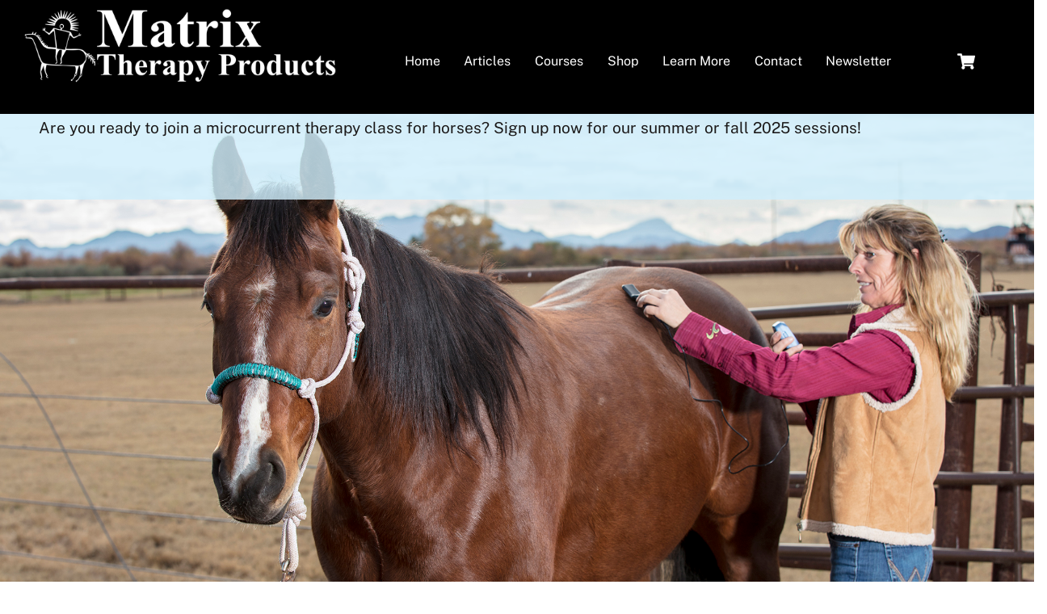

--- FILE ---
content_type: text/html; charset=UTF-8
request_url: https://therapyproducts.net/
body_size: 15369
content:
<!DOCTYPE html>
<html lang="en-US">
<head>
        <meta charset="UTF-8">
        <meta name="viewport" content="width=device-width, initial-scale=1, minimum-scale=1">
        <style id="tb_inline_styles" data-no-optimize="1">.tb_animation_on{overflow-x:hidden}.themify_builder .wow{visibility:hidden;animation-fill-mode:both}[data-tf-animation]{will-change:transform,opacity,visibility}.themify_builder .tf_lax_done{transition-duration:.8s;transition-timing-function:cubic-bezier(.165,.84,.44,1)}[data-sticky-active].tb_sticky_scroll_active{z-index:1}[data-sticky-active].tb_sticky_scroll_active .hide-on-stick{display:none}@media(min-width:1281px){.hide-desktop{width:0!important;height:0!important;padding:0!important;visibility:hidden!important;margin:0!important;display:table-column!important;background:0!important;content-visibility:hidden;overflow:hidden!important}}@media(min-width:769px) and (max-width:1280px){.hide-tablet_landscape{width:0!important;height:0!important;padding:0!important;visibility:hidden!important;margin:0!important;display:table-column!important;background:0!important;content-visibility:hidden;overflow:hidden!important}}@media(min-width:681px) and (max-width:768px){.hide-tablet{width:0!important;height:0!important;padding:0!important;visibility:hidden!important;margin:0!important;display:table-column!important;background:0!important;content-visibility:hidden;overflow:hidden!important}}@media(max-width:680px){.hide-mobile{width:0!important;height:0!important;padding:0!important;visibility:hidden!important;margin:0!important;display:table-column!important;background:0!important;content-visibility:hidden;overflow:hidden!important}}@media(max-width:768px){div.module-gallery-grid{--galn:var(--galt)}}@media(max-width:680px){
                .themify_map.tf_map_loaded{width:100%!important}
                .ui.builder_button,.ui.nav li a{padding:.525em 1.15em}
                .fullheight>.row_inner:not(.tb_col_count_1){min-height:0}
                div.module-gallery-grid{--galn:var(--galm);gap:8px}
            }</style><noscript><style>.themify_builder .wow,.wow .tf_lazy{visibility:visible!important}</style></noscript>        <style id="tf_lazy_common" data-no-optimize="1">
                        img{
                max-width:100%;
                height:auto
            }
                                    :where(.tf_in_flx,.tf_flx){display:inline-flex;flex-wrap:wrap;place-items:center}
            .tf_fa,:is(em,i) tf-lottie{display:inline-block;vertical-align:middle}:is(em,i) tf-lottie{width:1.5em;height:1.5em}.tf_fa{width:1em;height:1em;stroke-width:0;stroke:currentColor;overflow:visible;fill:currentColor;pointer-events:none;text-rendering:optimizeSpeed;buffered-rendering:static}#tf_svg symbol{overflow:visible}:where(.tf_lazy){position:relative;visibility:visible;display:block;opacity:.3}.wow .tf_lazy:not(.tf_swiper-slide){visibility:hidden;opacity:1}div.tf_audio_lazy audio{visibility:hidden;height:0;display:inline}.mejs-container{visibility:visible}.tf_iframe_lazy{transition:opacity .3s ease-in-out;min-height:10px}:where(.tf_flx),.tf_swiper-wrapper{display:flex}.tf_swiper-slide{flex-shrink:0;opacity:0;width:100%;height:100%}.tf_swiper-wrapper>br,.tf_lazy.tf_swiper-wrapper .tf_lazy:after,.tf_lazy.tf_swiper-wrapper .tf_lazy:before{display:none}.tf_lazy:after,.tf_lazy:before{content:'';display:inline-block;position:absolute;width:10px!important;height:10px!important;margin:0 3px;top:50%!important;inset-inline:auto 50%!important;border-radius:100%;background-color:currentColor;visibility:visible;animation:tf-hrz-loader infinite .75s cubic-bezier(.2,.68,.18,1.08)}.tf_lazy:after{width:6px!important;height:6px!important;inset-inline:50% auto!important;margin-top:3px;animation-delay:-.4s}@keyframes tf-hrz-loader{0%,100%{transform:scale(1);opacity:1}50%{transform:scale(.1);opacity:.6}}.tf_lazy_lightbox{position:fixed;background:rgba(11,11,11,.8);color:#ccc;top:0;left:0;display:flex;align-items:center;justify-content:center;z-index:999}.tf_lazy_lightbox .tf_lazy:after,.tf_lazy_lightbox .tf_lazy:before{background:#fff}.tf_vd_lazy,tf-lottie{display:flex;flex-wrap:wrap}tf-lottie{aspect-ratio:1.777}.tf_w.tf_vd_lazy video{width:100%;height:auto;position:static;object-fit:cover}
        </style>
        <title>Matrix Therapy Products &#8211; Maintain &#8211; Heal &#8211; Protect</title>
<script type="text/template" id="tmpl-variation-template">
	<div class="woocommerce-variation-description">{{{ data.variation.variation_description }}}</div>
	<div class="woocommerce-variation-price">{{{ data.variation.price_html }}}</div>
	<div class="woocommerce-variation-availability">{{{ data.variation.availability_html }}}</div>
</script>
<script type="text/template" id="tmpl-unavailable-variation-template">
	<p role="alert">Sorry, this product is unavailable. Please choose a different combination.</p>
</script>
<meta name='robots' content='max-image-preview:large' />
	<style>img:is([sizes="auto" i], [sizes^="auto," i]) { contain-intrinsic-size: 3000px 1500px }</style>
	<link rel="alternate" type="application/rss+xml" title="Matrix Therapy Products &raquo; Feed" href="https://therapyproducts.net/feed/" />
<link rel="alternate" type="application/rss+xml" title="Matrix Therapy Products &raquo; Comments Feed" href="https://therapyproducts.net/comments/feed/" />
<style id='global-styles-inline-css'>
:root{--wp--preset--aspect-ratio--square: 1;--wp--preset--aspect-ratio--4-3: 4/3;--wp--preset--aspect-ratio--3-4: 3/4;--wp--preset--aspect-ratio--3-2: 3/2;--wp--preset--aspect-ratio--2-3: 2/3;--wp--preset--aspect-ratio--16-9: 16/9;--wp--preset--aspect-ratio--9-16: 9/16;--wp--preset--color--black: #000000;--wp--preset--color--cyan-bluish-gray: #abb8c3;--wp--preset--color--white: #ffffff;--wp--preset--color--pale-pink: #f78da7;--wp--preset--color--vivid-red: #cf2e2e;--wp--preset--color--luminous-vivid-orange: #ff6900;--wp--preset--color--luminous-vivid-amber: #fcb900;--wp--preset--color--light-green-cyan: #7bdcb5;--wp--preset--color--vivid-green-cyan: #00d084;--wp--preset--color--pale-cyan-blue: #8ed1fc;--wp--preset--color--vivid-cyan-blue: #0693e3;--wp--preset--color--vivid-purple: #9b51e0;--wp--preset--gradient--vivid-cyan-blue-to-vivid-purple: linear-gradient(135deg,rgba(6,147,227,1) 0%,rgb(155,81,224) 100%);--wp--preset--gradient--light-green-cyan-to-vivid-green-cyan: linear-gradient(135deg,rgb(122,220,180) 0%,rgb(0,208,130) 100%);--wp--preset--gradient--luminous-vivid-amber-to-luminous-vivid-orange: linear-gradient(135deg,rgba(252,185,0,1) 0%,rgba(255,105,0,1) 100%);--wp--preset--gradient--luminous-vivid-orange-to-vivid-red: linear-gradient(135deg,rgba(255,105,0,1) 0%,rgb(207,46,46) 100%);--wp--preset--gradient--very-light-gray-to-cyan-bluish-gray: linear-gradient(135deg,rgb(238,238,238) 0%,rgb(169,184,195) 100%);--wp--preset--gradient--cool-to-warm-spectrum: linear-gradient(135deg,rgb(74,234,220) 0%,rgb(151,120,209) 20%,rgb(207,42,186) 40%,rgb(238,44,130) 60%,rgb(251,105,98) 80%,rgb(254,248,76) 100%);--wp--preset--gradient--blush-light-purple: linear-gradient(135deg,rgb(255,206,236) 0%,rgb(152,150,240) 100%);--wp--preset--gradient--blush-bordeaux: linear-gradient(135deg,rgb(254,205,165) 0%,rgb(254,45,45) 50%,rgb(107,0,62) 100%);--wp--preset--gradient--luminous-dusk: linear-gradient(135deg,rgb(255,203,112) 0%,rgb(199,81,192) 50%,rgb(65,88,208) 100%);--wp--preset--gradient--pale-ocean: linear-gradient(135deg,rgb(255,245,203) 0%,rgb(182,227,212) 50%,rgb(51,167,181) 100%);--wp--preset--gradient--electric-grass: linear-gradient(135deg,rgb(202,248,128) 0%,rgb(113,206,126) 100%);--wp--preset--gradient--midnight: linear-gradient(135deg,rgb(2,3,129) 0%,rgb(40,116,252) 100%);--wp--preset--font-size--small: 13px;--wp--preset--font-size--medium: clamp(14px, 0.875rem + ((1vw - 3.2px) * 0.469), 20px);--wp--preset--font-size--large: clamp(22.041px, 1.378rem + ((1vw - 3.2px) * 1.091), 36px);--wp--preset--font-size--x-large: clamp(25.014px, 1.563rem + ((1vw - 3.2px) * 1.327), 42px);--wp--preset--font-family--system-font: -apple-system,BlinkMacSystemFont,"Segoe UI",Roboto,Oxygen-Sans,Ubuntu,Cantarell,"Helvetica Neue",sans-serif;--wp--preset--spacing--20: 0.44rem;--wp--preset--spacing--30: 0.67rem;--wp--preset--spacing--40: 1rem;--wp--preset--spacing--50: 1.5rem;--wp--preset--spacing--60: 2.25rem;--wp--preset--spacing--70: 3.38rem;--wp--preset--spacing--80: 5.06rem;--wp--preset--shadow--natural: 6px 6px 9px rgba(0, 0, 0, 0.2);--wp--preset--shadow--deep: 12px 12px 50px rgba(0, 0, 0, 0.4);--wp--preset--shadow--sharp: 6px 6px 0px rgba(0, 0, 0, 0.2);--wp--preset--shadow--outlined: 6px 6px 0px -3px rgba(255, 255, 255, 1), 6px 6px rgba(0, 0, 0, 1);--wp--preset--shadow--crisp: 6px 6px 0px rgba(0, 0, 0, 1);}:where(body) { margin: 0; }.wp-site-blocks > .alignleft { float: left; margin-right: 2em; }.wp-site-blocks > .alignright { float: right; margin-left: 2em; }.wp-site-blocks > .aligncenter { justify-content: center; margin-left: auto; margin-right: auto; }:where(.wp-site-blocks) > * { margin-block-start: 24px; margin-block-end: 0; }:where(.wp-site-blocks) > :first-child { margin-block-start: 0; }:where(.wp-site-blocks) > :last-child { margin-block-end: 0; }:root { --wp--style--block-gap: 24px; }:root :where(.is-layout-flow) > :first-child{margin-block-start: 0;}:root :where(.is-layout-flow) > :last-child{margin-block-end: 0;}:root :where(.is-layout-flow) > *{margin-block-start: 24px;margin-block-end: 0;}:root :where(.is-layout-constrained) > :first-child{margin-block-start: 0;}:root :where(.is-layout-constrained) > :last-child{margin-block-end: 0;}:root :where(.is-layout-constrained) > *{margin-block-start: 24px;margin-block-end: 0;}:root :where(.is-layout-flex){gap: 24px;}:root :where(.is-layout-grid){gap: 24px;}.is-layout-flow > .alignleft{float: left;margin-inline-start: 0;margin-inline-end: 2em;}.is-layout-flow > .alignright{float: right;margin-inline-start: 2em;margin-inline-end: 0;}.is-layout-flow > .aligncenter{margin-left: auto !important;margin-right: auto !important;}.is-layout-constrained > .alignleft{float: left;margin-inline-start: 0;margin-inline-end: 2em;}.is-layout-constrained > .alignright{float: right;margin-inline-start: 2em;margin-inline-end: 0;}.is-layout-constrained > .aligncenter{margin-left: auto !important;margin-right: auto !important;}.is-layout-constrained > :where(:not(.alignleft):not(.alignright):not(.alignfull)){margin-left: auto !important;margin-right: auto !important;}body .is-layout-flex{display: flex;}.is-layout-flex{flex-wrap: wrap;align-items: center;}.is-layout-flex > :is(*, div){margin: 0;}body .is-layout-grid{display: grid;}.is-layout-grid > :is(*, div){margin: 0;}body{font-family: var(--wp--preset--font-family--system-font);font-size: var(--wp--preset--font-size--medium);line-height: 1.6;padding-top: 0px;padding-right: 0px;padding-bottom: 0px;padding-left: 0px;}a:where(:not(.wp-element-button)){text-decoration: underline;}:root :where(.wp-element-button, .wp-block-button__link){background-color: #32373c;border-width: 0;color: #fff;font-family: inherit;font-size: inherit;line-height: inherit;padding: calc(0.667em + 2px) calc(1.333em + 2px);text-decoration: none;}.has-black-color{color: var(--wp--preset--color--black) !important;}.has-cyan-bluish-gray-color{color: var(--wp--preset--color--cyan-bluish-gray) !important;}.has-white-color{color: var(--wp--preset--color--white) !important;}.has-pale-pink-color{color: var(--wp--preset--color--pale-pink) !important;}.has-vivid-red-color{color: var(--wp--preset--color--vivid-red) !important;}.has-luminous-vivid-orange-color{color: var(--wp--preset--color--luminous-vivid-orange) !important;}.has-luminous-vivid-amber-color{color: var(--wp--preset--color--luminous-vivid-amber) !important;}.has-light-green-cyan-color{color: var(--wp--preset--color--light-green-cyan) !important;}.has-vivid-green-cyan-color{color: var(--wp--preset--color--vivid-green-cyan) !important;}.has-pale-cyan-blue-color{color: var(--wp--preset--color--pale-cyan-blue) !important;}.has-vivid-cyan-blue-color{color: var(--wp--preset--color--vivid-cyan-blue) !important;}.has-vivid-purple-color{color: var(--wp--preset--color--vivid-purple) !important;}.has-black-background-color{background-color: var(--wp--preset--color--black) !important;}.has-cyan-bluish-gray-background-color{background-color: var(--wp--preset--color--cyan-bluish-gray) !important;}.has-white-background-color{background-color: var(--wp--preset--color--white) !important;}.has-pale-pink-background-color{background-color: var(--wp--preset--color--pale-pink) !important;}.has-vivid-red-background-color{background-color: var(--wp--preset--color--vivid-red) !important;}.has-luminous-vivid-orange-background-color{background-color: var(--wp--preset--color--luminous-vivid-orange) !important;}.has-luminous-vivid-amber-background-color{background-color: var(--wp--preset--color--luminous-vivid-amber) !important;}.has-light-green-cyan-background-color{background-color: var(--wp--preset--color--light-green-cyan) !important;}.has-vivid-green-cyan-background-color{background-color: var(--wp--preset--color--vivid-green-cyan) !important;}.has-pale-cyan-blue-background-color{background-color: var(--wp--preset--color--pale-cyan-blue) !important;}.has-vivid-cyan-blue-background-color{background-color: var(--wp--preset--color--vivid-cyan-blue) !important;}.has-vivid-purple-background-color{background-color: var(--wp--preset--color--vivid-purple) !important;}.has-black-border-color{border-color: var(--wp--preset--color--black) !important;}.has-cyan-bluish-gray-border-color{border-color: var(--wp--preset--color--cyan-bluish-gray) !important;}.has-white-border-color{border-color: var(--wp--preset--color--white) !important;}.has-pale-pink-border-color{border-color: var(--wp--preset--color--pale-pink) !important;}.has-vivid-red-border-color{border-color: var(--wp--preset--color--vivid-red) !important;}.has-luminous-vivid-orange-border-color{border-color: var(--wp--preset--color--luminous-vivid-orange) !important;}.has-luminous-vivid-amber-border-color{border-color: var(--wp--preset--color--luminous-vivid-amber) !important;}.has-light-green-cyan-border-color{border-color: var(--wp--preset--color--light-green-cyan) !important;}.has-vivid-green-cyan-border-color{border-color: var(--wp--preset--color--vivid-green-cyan) !important;}.has-pale-cyan-blue-border-color{border-color: var(--wp--preset--color--pale-cyan-blue) !important;}.has-vivid-cyan-blue-border-color{border-color: var(--wp--preset--color--vivid-cyan-blue) !important;}.has-vivid-purple-border-color{border-color: var(--wp--preset--color--vivid-purple) !important;}.has-vivid-cyan-blue-to-vivid-purple-gradient-background{background: var(--wp--preset--gradient--vivid-cyan-blue-to-vivid-purple) !important;}.has-light-green-cyan-to-vivid-green-cyan-gradient-background{background: var(--wp--preset--gradient--light-green-cyan-to-vivid-green-cyan) !important;}.has-luminous-vivid-amber-to-luminous-vivid-orange-gradient-background{background: var(--wp--preset--gradient--luminous-vivid-amber-to-luminous-vivid-orange) !important;}.has-luminous-vivid-orange-to-vivid-red-gradient-background{background: var(--wp--preset--gradient--luminous-vivid-orange-to-vivid-red) !important;}.has-very-light-gray-to-cyan-bluish-gray-gradient-background{background: var(--wp--preset--gradient--very-light-gray-to-cyan-bluish-gray) !important;}.has-cool-to-warm-spectrum-gradient-background{background: var(--wp--preset--gradient--cool-to-warm-spectrum) !important;}.has-blush-light-purple-gradient-background{background: var(--wp--preset--gradient--blush-light-purple) !important;}.has-blush-bordeaux-gradient-background{background: var(--wp--preset--gradient--blush-bordeaux) !important;}.has-luminous-dusk-gradient-background{background: var(--wp--preset--gradient--luminous-dusk) !important;}.has-pale-ocean-gradient-background{background: var(--wp--preset--gradient--pale-ocean) !important;}.has-electric-grass-gradient-background{background: var(--wp--preset--gradient--electric-grass) !important;}.has-midnight-gradient-background{background: var(--wp--preset--gradient--midnight) !important;}.has-small-font-size{font-size: var(--wp--preset--font-size--small) !important;}.has-medium-font-size{font-size: var(--wp--preset--font-size--medium) !important;}.has-large-font-size{font-size: var(--wp--preset--font-size--large) !important;}.has-x-large-font-size{font-size: var(--wp--preset--font-size--x-large) !important;}.has-system-font-font-family{font-family: var(--wp--preset--font-family--system-font) !important;}
:root :where(.wp-block-pullquote){font-size: clamp(0.984em, 0.984rem + ((1vw - 0.2em) * 0.645), 1.5em);line-height: 1.6;}
</style>
<style id='woocommerce-inline-inline-css'>
.woocommerce form .form-row .required { visibility: visible; }
</style>
<script src="https://therapyproducts.net/wp-includes/js/jquery/jquery.min.js?ver=3.7.1" id="jquery-core-js"></script>
<script src="https://therapyproducts.net/wp-includes/js/jquery/jquery-migrate.min.js?ver=3.4.1" id="jquery-migrate-js"></script>
<script src="https://therapyproducts.net/wp-content/plugins/woocommerce/assets/js/jquery-blockui/jquery.blockUI.min.js?ver=2.7.0-wc.10.4.3" id="wc-jquery-blockui-js" defer data-wp-strategy="defer"></script>
<link rel="https://api.w.org/" href="https://therapyproducts.net/wp-json/" /><link rel="alternate" title="JSON" type="application/json" href="https://therapyproducts.net/wp-json/wp/v2/pages/27731" /><link rel="EditURI" type="application/rsd+xml" title="RSD" href="https://therapyproducts.net/xmlrpc.php?rsd" />
<meta name="generator" content="WordPress 6.8.3" />
<meta name="generator" content="WooCommerce 10.4.3" />
<link rel="canonical" href="https://therapyproducts.net/" />
<link rel='shortlink' href='https://therapyproducts.net/' />
<link rel="alternate" title="oEmbed (JSON)" type="application/json+oembed" href="https://therapyproducts.net/wp-json/oembed/1.0/embed?url=https%3A%2F%2Ftherapyproducts.net%2F" />
<link rel="alternate" title="oEmbed (XML)" type="text/xml+oembed" href="https://therapyproducts.net/wp-json/oembed/1.0/embed?url=https%3A%2F%2Ftherapyproducts.net%2F&#038;format=xml" />

	<style>
	@keyframes themifyAnimatedBG{
		0%{background-color:#33baab}100%{background-color:#e33b9e}50%{background-color:#4961d7}33.3%{background-color:#2ea85c}25%{background-color:#2bb8ed}20%{background-color:#dd5135}
	}
	.module_row.animated-bg{
		animation:themifyAnimatedBG 30000ms infinite alternate
	}
	</style>
		<noscript><style>.woocommerce-product-gallery{ opacity: 1 !important; }</style></noscript>
	<!-- Global site tag (gtag.js) - Google Analytics -->
<script async src="https://www.googletagmanager.com/gtag/js?id=UA-91311955-17"></script>
<script>
  window.dataLayer = window.dataLayer || [];
  function gtag(){dataLayer.push(arguments);}
  gtag('js', new Date());

  gtag('config', 'UA-91311955-17');
</script>
<link rel="prefetch" href="https://therapyproducts.net/wp-content/themes/themify-ultra/js/themify-script.js?ver=8.0.8" as="script" fetchpriority="low"><link rel="prefetch" href="https://therapyproducts.net/wp-content/themes/themify-ultra/themify/js/modules/themify-sidemenu.js?ver=8.2.0" as="script" fetchpriority="low"><link rel="prefetch" href="https://therapyproducts.net/wp-content/themes/themify-ultra/js/modules/wc.js?ver=8.0.8" as="script" fetchpriority="low"><link rel="preload" href="https://therapyproducts.net/articles/wp-content/uploads/2019/11/matrix-therapy-products-logo.png" as="image"><link rel="preload" href="https://therapyproducts.net/wp-content/themes/themify-ultra/themify/themify-builder/js/themify-builder-script.js?ver=8.2.0" as="script" fetchpriority="low"><style id="tf_gf_fonts_style">@font-face{font-family:'Public Sans';font-style:italic;font-display:swap;src:url(https://fonts.gstatic.com/s/publicsans/v21/ijwTs572Xtc6ZYQws9YVwnNDTJPax9k0.woff2) format('woff2');unicode-range:U+0102-0103,U+0110-0111,U+0128-0129,U+0168-0169,U+01A0-01A1,U+01AF-01B0,U+0300-0301,U+0303-0304,U+0308-0309,U+0323,U+0329,U+1EA0-1EF9,U+20AB;}@font-face{font-family:'Public Sans';font-style:italic;font-display:swap;src:url(https://fonts.gstatic.com/s/publicsans/v21/ijwTs572Xtc6ZYQws9YVwnNDTJLax9k0.woff2) format('woff2');unicode-range:U+0100-02BA,U+02BD-02C5,U+02C7-02CC,U+02CE-02D7,U+02DD-02FF,U+0304,U+0308,U+0329,U+1D00-1DBF,U+1E00-1E9F,U+1EF2-1EFF,U+2020,U+20A0-20AB,U+20AD-20C0,U+2113,U+2C60-2C7F,U+A720-A7FF;}@font-face{font-family:'Public Sans';font-style:italic;font-display:swap;src:url(https://fonts.gstatic.com/s/publicsans/v21/ijwTs572Xtc6ZYQws9YVwnNDTJzaxw.woff2) format('woff2');unicode-range:U+0000-00FF,U+0131,U+0152-0153,U+02BB-02BC,U+02C6,U+02DA,U+02DC,U+0304,U+0308,U+0329,U+2000-206F,U+20AC,U+2122,U+2191,U+2193,U+2212,U+2215,U+FEFF,U+FFFD;}@font-face{font-family:'Public Sans';font-style:italic;font-weight:600;font-display:swap;src:url(https://fonts.gstatic.com/s/publicsans/v21/ijwTs572Xtc6ZYQws9YVwnNDTJPax9k0.woff2) format('woff2');unicode-range:U+0102-0103,U+0110-0111,U+0128-0129,U+0168-0169,U+01A0-01A1,U+01AF-01B0,U+0300-0301,U+0303-0304,U+0308-0309,U+0323,U+0329,U+1EA0-1EF9,U+20AB;}@font-face{font-family:'Public Sans';font-style:italic;font-weight:600;font-display:swap;src:url(https://fonts.gstatic.com/s/publicsans/v21/ijwTs572Xtc6ZYQws9YVwnNDTJLax9k0.woff2) format('woff2');unicode-range:U+0100-02BA,U+02BD-02C5,U+02C7-02CC,U+02CE-02D7,U+02DD-02FF,U+0304,U+0308,U+0329,U+1D00-1DBF,U+1E00-1E9F,U+1EF2-1EFF,U+2020,U+20A0-20AB,U+20AD-20C0,U+2113,U+2C60-2C7F,U+A720-A7FF;}@font-face{font-family:'Public Sans';font-style:italic;font-weight:600;font-display:swap;src:url(https://fonts.gstatic.com/s/publicsans/v21/ijwTs572Xtc6ZYQws9YVwnNDTJzaxw.woff2) format('woff2');unicode-range:U+0000-00FF,U+0131,U+0152-0153,U+02BB-02BC,U+02C6,U+02DA,U+02DC,U+0304,U+0308,U+0329,U+2000-206F,U+20AC,U+2122,U+2191,U+2193,U+2212,U+2215,U+FEFF,U+FFFD;}@font-face{font-family:'Public Sans';font-style:italic;font-weight:700;font-display:swap;src:url(https://fonts.gstatic.com/s/publicsans/v21/ijwTs572Xtc6ZYQws9YVwnNDTJPax9k0.woff2) format('woff2');unicode-range:U+0102-0103,U+0110-0111,U+0128-0129,U+0168-0169,U+01A0-01A1,U+01AF-01B0,U+0300-0301,U+0303-0304,U+0308-0309,U+0323,U+0329,U+1EA0-1EF9,U+20AB;}@font-face{font-family:'Public Sans';font-style:italic;font-weight:700;font-display:swap;src:url(https://fonts.gstatic.com/s/publicsans/v21/ijwTs572Xtc6ZYQws9YVwnNDTJLax9k0.woff2) format('woff2');unicode-range:U+0100-02BA,U+02BD-02C5,U+02C7-02CC,U+02CE-02D7,U+02DD-02FF,U+0304,U+0308,U+0329,U+1D00-1DBF,U+1E00-1E9F,U+1EF2-1EFF,U+2020,U+20A0-20AB,U+20AD-20C0,U+2113,U+2C60-2C7F,U+A720-A7FF;}@font-face{font-family:'Public Sans';font-style:italic;font-weight:700;font-display:swap;src:url(https://fonts.gstatic.com/s/publicsans/v21/ijwTs572Xtc6ZYQws9YVwnNDTJzaxw.woff2) format('woff2');unicode-range:U+0000-00FF,U+0131,U+0152-0153,U+02BB-02BC,U+02C6,U+02DA,U+02DC,U+0304,U+0308,U+0329,U+2000-206F,U+20AC,U+2122,U+2191,U+2193,U+2212,U+2215,U+FEFF,U+FFFD;}@font-face{font-family:'Public Sans';font-display:swap;src:url(https://fonts.gstatic.com/s/publicsans/v21/ijwRs572Xtc6ZYQws9YVwnNJfJ7Cww.woff2) format('woff2');unicode-range:U+0102-0103,U+0110-0111,U+0128-0129,U+0168-0169,U+01A0-01A1,U+01AF-01B0,U+0300-0301,U+0303-0304,U+0308-0309,U+0323,U+0329,U+1EA0-1EF9,U+20AB;}@font-face{font-family:'Public Sans';font-display:swap;src:url(https://fonts.gstatic.com/s/publicsans/v21/ijwRs572Xtc6ZYQws9YVwnNIfJ7Cww.woff2) format('woff2');unicode-range:U+0100-02BA,U+02BD-02C5,U+02C7-02CC,U+02CE-02D7,U+02DD-02FF,U+0304,U+0308,U+0329,U+1D00-1DBF,U+1E00-1E9F,U+1EF2-1EFF,U+2020,U+20A0-20AB,U+20AD-20C0,U+2113,U+2C60-2C7F,U+A720-A7FF;}@font-face{font-family:'Public Sans';font-display:swap;src:url(https://fonts.gstatic.com/s/publicsans/v21/ijwRs572Xtc6ZYQws9YVwnNGfJ4.woff2) format('woff2');unicode-range:U+0000-00FF,U+0131,U+0152-0153,U+02BB-02BC,U+02C6,U+02DA,U+02DC,U+0304,U+0308,U+0329,U+2000-206F,U+20AC,U+2122,U+2191,U+2193,U+2212,U+2215,U+FEFF,U+FFFD;}@font-face{font-family:'Public Sans';font-weight:600;font-display:swap;src:url(https://fonts.gstatic.com/s/publicsans/v21/ijwRs572Xtc6ZYQws9YVwnNJfJ7Cww.woff2) format('woff2');unicode-range:U+0102-0103,U+0110-0111,U+0128-0129,U+0168-0169,U+01A0-01A1,U+01AF-01B0,U+0300-0301,U+0303-0304,U+0308-0309,U+0323,U+0329,U+1EA0-1EF9,U+20AB;}@font-face{font-family:'Public Sans';font-weight:600;font-display:swap;src:url(https://fonts.gstatic.com/s/publicsans/v21/ijwRs572Xtc6ZYQws9YVwnNIfJ7Cww.woff2) format('woff2');unicode-range:U+0100-02BA,U+02BD-02C5,U+02C7-02CC,U+02CE-02D7,U+02DD-02FF,U+0304,U+0308,U+0329,U+1D00-1DBF,U+1E00-1E9F,U+1EF2-1EFF,U+2020,U+20A0-20AB,U+20AD-20C0,U+2113,U+2C60-2C7F,U+A720-A7FF;}@font-face{font-family:'Public Sans';font-weight:600;font-display:swap;src:url(https://fonts.gstatic.com/s/publicsans/v21/ijwRs572Xtc6ZYQws9YVwnNGfJ4.woff2) format('woff2');unicode-range:U+0000-00FF,U+0131,U+0152-0153,U+02BB-02BC,U+02C6,U+02DA,U+02DC,U+0304,U+0308,U+0329,U+2000-206F,U+20AC,U+2122,U+2191,U+2193,U+2212,U+2215,U+FEFF,U+FFFD;}@font-face{font-family:'Public Sans';font-weight:700;font-display:swap;src:url(https://fonts.gstatic.com/s/publicsans/v21/ijwRs572Xtc6ZYQws9YVwnNJfJ7Cww.woff2) format('woff2');unicode-range:U+0102-0103,U+0110-0111,U+0128-0129,U+0168-0169,U+01A0-01A1,U+01AF-01B0,U+0300-0301,U+0303-0304,U+0308-0309,U+0323,U+0329,U+1EA0-1EF9,U+20AB;}@font-face{font-family:'Public Sans';font-weight:700;font-display:swap;src:url(https://fonts.gstatic.com/s/publicsans/v21/ijwRs572Xtc6ZYQws9YVwnNIfJ7Cww.woff2) format('woff2');unicode-range:U+0100-02BA,U+02BD-02C5,U+02C7-02CC,U+02CE-02D7,U+02DD-02FF,U+0304,U+0308,U+0329,U+1D00-1DBF,U+1E00-1E9F,U+1EF2-1EFF,U+2020,U+20A0-20AB,U+20AD-20C0,U+2113,U+2C60-2C7F,U+A720-A7FF;}@font-face{font-family:'Public Sans';font-weight:700;font-display:swap;src:url(https://fonts.gstatic.com/s/publicsans/v21/ijwRs572Xtc6ZYQws9YVwnNGfJ4.woff2) format('woff2');unicode-range:U+0000-00FF,U+0131,U+0152-0153,U+02BB-02BC,U+02C6,U+02DA,U+02DC,U+0304,U+0308,U+0329,U+2000-206F,U+20AC,U+2122,U+2191,U+2193,U+2212,U+2215,U+FEFF,U+FFFD;}</style><link rel="preload" fetchpriority="high" href="https://therapyproducts.net/wp-content/uploads/themify-concate/2596530567/themify-2389874500.css" as="style"><link fetchpriority="high" id="themify_concate-css" rel="stylesheet" href="https://therapyproducts.net/wp-content/uploads/themify-concate/2596530567/themify-2389874500.css"><link rel="preconnect" href="https://www.google-analytics.com"></head>
<body class="home wp-singular page-template-default page page-id-27731 wp-theme-themify-ultra theme-themify-ultra skin-default sidebar-none full_width woocommerce-js tb_animation_on ready-view header-top-bar no-fixed-header footer-block theme-color-black search-off slide-cart sidemenu-active">
<a class="screen-reader-text skip-to-content" href="#content">Skip to content</a><svg id="tf_svg" style="display:none"><defs><symbol id="tf-fas-shopping-cart" viewBox="0 0 36 32"><path d="M33 18.81q-.25 1.2-1.44 1.2H13.25l.37 2h16.82q.68 0 1.12.55t.31 1.25l-.37 1.57q2 .93 2 3.12 0 1.44-1.03 2.47T30 32t-2.47-1.03-1.03-2.47q0-1.5 1.06-2.5H14.44q1.06 1 1.06 2.5 0 1.44-1.03 2.47T12 32t-2.47-1.03T8.5 28.5q0-2 1.75-3.06L5.88 4H1.5Q.88 4 .44 3.56T0 2.5v-1Q0 .87.44.44T1.5 0h6.44q.5 0 .9.34t.54.85L9.94 4H34.5q.75 0 1.19.56t.25 1.25z"/></symbol><symbol id="tf-fab-facebook" viewBox="0 0 17 32"><path d="M13.5 5.31q-1.13 0-1.78.38t-.85.94-.18 1.43V12H16l-.75 5.69h-4.56V32H4.8V17.7H0V12h4.8V7.5q0-3.56 2-5.53T12.13 0q2.68 0 4.37.25v5.06h-3z"/></symbol><symbol id="tf-fab-instagram" viewBox="0 0 32 32"><path d="M14 8.81q3 0 5.1 2.1t2.09 5.1-2.1 5.08T14 23.2t-5.1-2.1T6.82 16t2.1-5.1T14 8.82zm0 11.88q1.94 0 3.31-1.38T18.7 16t-1.38-3.31T14 11.3t-3.31 1.38T9.3 16t1.38 3.31T14 20.7zM23.13 8.5q0 .69-.47 1.19t-1.16.5-1.19-.5-.5-1.19.5-1.16 1.19-.46 1.16.46.46 1.16zm4.8 1.75Q28 11.94 28 16t-.06 5.75q-.19 3.81-2.28 5.9t-5.9 2.23Q18.05 30 14 30t-5.75-.13q-3.81-.18-5.87-2.25-.82-.75-1.32-1.75t-.72-1.93-.21-2.2Q0 20.07 0 16t.13-5.81Q.3 6.44 2.38 4.37q2.06-2.12 5.87-2.31Q9.94 2 14 2t5.75.06q3.81.19 5.9 2.28t2.29 5.9zm-3 14q.2-.5.32-1.28t.19-1.88.06-1.78V12.7l-.06-1.78-.19-1.88-.31-1.28q-.75-1.94-2.69-2.69-.5-.18-1.28-.31t-1.88-.19-1.75-.06H10.7l-1.78.06-1.88.19-1.28.31q-1.94.75-2.69 2.7-.18.5-.31 1.27t-.19 1.88-.06 1.75v6l.03 1.53.1 1.6.18 1.34.25 1.12q.82 1.94 2.69 2.69.5.19 1.28.31t1.88.19 1.75.06h6.65l1.78-.06 1.88-.19 1.28-.31q1.94-.81 2.69-2.69z"/></symbol><symbol id="tf-fab-youtube" viewBox="0 0 36 32"><path d="M34.38 7.75q.18.75.34 1.88t.22 2.21.1 2.03.02 1.57V16q0 5.63-.68 8.31-.32 1.07-1.13 1.88t-1.94 1.12q-1.19.32-4.5.47t-6.06.22H18q-10.7 0-13.31-.69-2.44-.68-3.07-3-.31-1.18-.47-3.28T.94 17.5V16q0-5.56.68-8.25.32-1.12 1.13-1.94T4.69 4.7q1.18-.31 4.5-.47T15.25 4H18q10.69 0 13.31.69 1.13.31 1.94 1.12t1.13 1.94zM14.5 21.13 23.44 16l-8.94-5.06v10.19z"/></symbol><style id="tf_fonts_style">.tf_fa.tf-fas-shopping-cart{width:1.123em}.tf_fa.tf-fab-youtube{width:1.125em}</style></defs></svg><script> </script><div id="pagewrap" class="tf_box hfeed site">
					<div id="headerwrap"  class=' tf_box'>

			
										                                                    <div class="header-icons tf_hide">
                                <a id="menu-icon" class="tf_inline_b tf_text_dec" href="#mobile-menu" aria-label="Menu"><span class="menu-icon-inner tf_inline_b tf_vmiddle tf_overflow"></span><span class="screen-reader-text">Menu</span></a>
					<div class="cart-icon">
		<div class="cart-wrap">
			<a class="cart-icon-link" href="#slide-cart">
				<em class="icon-shopping-cart">
					<svg  aria-label="Shop Cart" class="tf_fa tf-fas-shopping-cart" role="img"><use href="#tf-fas-shopping-cart"></use></svg>				</em>
				<span></span>
                <em class="screen-reader-text">Cart</em>
			</a>
		<!-- /.cart-wrap -->
		</div>
	</div>
                            </div>
                        
			<header id="header" class="tf_box pagewidth tf_clearfix" itemscope="itemscope" itemtype="https://schema.org/WPHeader">

	            
	            <div class="header-bar tf_box">
				    <div id="site-logo"><a href="https://therapyproducts.net" title="Matrix Therapy Products"><img  src="https://therapyproducts.net/articles/wp-content/uploads/2019/11/matrix-therapy-products-logo.png" alt="Matrix Therapy Products" class="site-logo-image" width="400" data-tf-not-load="1" fetchpriority="high"></a></div><div id="site-description" class="site-description"><span>Maintain - Heal - Protect</span></div>				</div>
				<!-- /.header-bar -->

									<div id="mobile-menu" class="sidemenu sidemenu-off tf_scrollbar">
												
						<div class="navbar-wrapper tf_clearfix">
                            								<div class="cart-icon">
		<div class="cart-wrap">
			<a class="cart-icon-link" href="#slide-cart">
				<em class="icon-shopping-cart">
					<svg  aria-label="Shop Cart" class="tf_fa tf-fas-shopping-cart" role="img"><use href="#tf-fas-shopping-cart"></use></svg>				</em>
				<span></span>
                <em class="screen-reader-text">Cart</em>
			</a>
		<!-- /.cart-wrap -->
		</div>
	</div>
															<div class="social-widget tf_inline_b tf_vmiddle">
																	    								</div>
								<!-- /.social-widget -->
							
							
							
							<nav id="main-nav-wrap" itemscope="itemscope" itemtype="https://schema.org/SiteNavigationElement">
								<ul id="main-nav" class="main-nav tf_clearfix tf_box"><li  id="menu-item-25181" class="menu-item-custom-25181 menu-item menu-item-type-custom menu-item-object-custom menu-item-home menu-item-25181"><a  href="http://therapyproducts.net/">Home</a> </li>
<li  id="menu-item-25614" class="menu-item-custom-25614 menu-item menu-item-type-custom menu-item-object-custom menu-item-has-children has-sub-menu menu-item-25614" aria-haspopup="true"><a  href="https://therapyproducts.net/matrix-articles/">Articles<span class="child-arrow"></span></a> <ul class="sub-menu"><li  id="menu-item-25190" class="menu-item-page-63 menu-item menu-item-type-post_type menu-item-object-page menu-item-25190 menu-page-63-parent-25614"><a  href="https://therapyproducts.net/ashleys-corner/">Ashley’s Corner</a> </li>
<li  id="menu-item-26124" class="menu-item-page-26120 menu-item menu-item-type-post_type menu-item-object-page menu-item-26124 menu-page-26120-parent-25614"><a  href="https://therapyproducts.net/iontophoresis/">Iontophoresis Therapy</a> </li>
<li  id="menu-item-25611" class="menu-item-page-25584 menu-item menu-item-type-post_type menu-item-object-page menu-item-25611 menu-page-25584-parent-25614"><a  href="https://therapyproducts.net/matrix-articles/light-therapy/">Light Therapy</a> </li>
<li  id="menu-item-25612" class="menu-item-page-25534 menu-item menu-item-type-post_type menu-item-object-page menu-item-25612 menu-page-25534-parent-25614"><a  href="https://therapyproducts.net/microcurrent-therapy/">Microcurrent Therapy</a> </li>
<li  id="menu-item-36046" class="menu-item-page-26138 menu-item menu-item-type-post_type menu-item-object-page menu-item-36046 menu-page-26138-parent-25614"><a  href="https://therapyproducts.net/pemf-therapy/">PEMF/PSWT</a> </li>
<li  id="menu-item-25610" class="menu-item-page-25599 menu-item menu-item-type-post_type menu-item-object-page menu-item-25610 menu-page-25599-parent-25614"><a  href="https://therapyproducts.net/infrasound-therapy/">SoundWave Therapy</a> </li>
<li  id="menu-item-27847" class="menu-item-page-27828 menu-item menu-item-type-post_type menu-item-object-page menu-item-27847 menu-page-27828-parent-25614"><a  href="https://therapyproducts.net/topics-other/">Topics – Other</a> </li>
<li  id="menu-item-26117" class="menu-item-page-26104 menu-item menu-item-type-post_type menu-item-object-page menu-item-26117 menu-page-26104-parent-25614"><a  href="https://therapyproducts.net/vibravm-for-copd/">VibraVM® for COPD</a> </li>
<li  id="menu-item-27068" class="menu-item-page-27065 menu-item menu-item-type-post_type menu-item-object-page menu-item-27068 menu-page-27065-parent-25614"><a  href="https://therapyproducts.net/videos/">Videos</a> </li>
</ul></li>
<li  id="menu-item-31852" class="menu-item-page-27071 menu-item menu-item-type-post_type menu-item-object-page menu-item-31852"><a  href="https://therapyproducts.net/class-information/">Courses</a> </li>
<li  id="menu-item-27773" class="menu-item-page-26285 menu-item menu-item-type-post_type menu-item-object-page menu-item-has-children has-sub-menu menu-item-27773" aria-haspopup="true"><a  href="https://therapyproducts.net/shop/">Shop<span class="child-arrow"></span></a> <ul class="sub-menu"><li  id="menu-item-31747" class="menu-item-product_cat-278 menu-item menu-item-type-taxonomy menu-item-object-product_cat menu-item-has-children has-sub-menu mega-link menu-item-31747 menu-product_cat-278-parent-27773" data-termid="278" data-tax="product_cat" aria-haspopup="true"><a  href="https://therapyproducts.net/product-category/microcurrent-therapy/">MicroCurrent Therapy<span class="child-arrow"></span></a> <ul class="sub-menu"><li  id="menu-item-49296" class="menu-item-custom-49296 menu-item menu-item-type-custom menu-item-object-custom menu-item-49296 menu-custom-49296-parent-31747"><a  href="https://therapyproducts.net/product-category/microcurrent-therapy/microcurrent-for-horses/">MicroCurrent for Horses</a> </li>
<li  id="menu-item-49297" class="menu-item-custom-49297 menu-item menu-item-type-custom menu-item-object-custom menu-item-49297 menu-custom-49297-parent-31747"><a  href="https://therapyproducts.net/product-category/microcurrent-therapy/microcurrent-patches/">MicroCurrent Patches</a> </li>
<li  id="menu-item-49298" class="menu-item-custom-49298 menu-item menu-item-type-custom menu-item-object-custom menu-item-49298 menu-custom-49298-parent-31747"><a  href="https://therapyproducts.net/product-category/microcurrent-therapy/deluxe-kits/">Deluxe Kits</a> </li>
<li  id="menu-item-49299" class="menu-item-custom-49299 menu-item menu-item-type-custom menu-item-object-custom menu-item-49299 menu-custom-49299-parent-31747"><a  href="https://therapyproducts.net/product-category/microcurrent-therapy/microcurrent-for-dogs/">MicroCurrent for Dogs</a> </li>
<li  id="menu-item-49300" class="menu-item-custom-49300 menu-item menu-item-type-custom menu-item-object-custom menu-item-49300 menu-custom-49300-parent-31747"><a  href="https://therapyproducts.net/product-category/microcurrent-therapy/electrodes/">MicroCurrent Accy Electrodes</a> </li>
<li  id="menu-item-49301" class="menu-item-custom-49301 menu-item menu-item-type-custom menu-item-object-custom menu-item-49301 menu-custom-49301-parent-31747"><a  href="https://therapyproducts.net/product-category/microcurrent-therapy/wires-adapters/">Wires &#038; Adapters</a> </li>
</ul></li>
<li  id="menu-item-31742" class="menu-item-product_cat-231 menu-item menu-item-type-taxonomy menu-item-object-product_cat mega-link menu-item-31742 menu-product_cat-231-parent-27773" data-termid="231" data-tax="product_cat"><a  href="https://therapyproducts.net/product-category/compression-leg-wraps/">Compression Leg Wraps</a> </li>
<li  id="menu-item-31743" class="menu-item-product_cat-260 menu-item menu-item-type-taxonomy menu-item-object-product_cat mega-link menu-item-31743 menu-product_cat-260-parent-27773" data-termid="260" data-tax="product_cat"><a  href="https://therapyproducts.net/product-category/courses-training/">Courses &amp; Training</a> </li>
<li  id="menu-item-31744" class="menu-item-product_cat-225 menu-item menu-item-type-taxonomy menu-item-object-product_cat mega-link menu-item-31744 menu-product_cat-225-parent-27773" data-termid="225" data-tax="product_cat"><a  href="https://therapyproducts.net/product-category/hand-tools/">Hand Tools</a> </li>
<li  id="menu-item-31745" class="menu-item-product_cat-229 menu-item menu-item-type-taxonomy menu-item-object-product_cat mega-link menu-item-31745 menu-product_cat-229-parent-27773" data-termid="229" data-tax="product_cat"><a  href="https://therapyproducts.net/product-category/iontophoresis/">Iontophoresis</a> </li>
<li  id="menu-item-31746" class="menu-item-product_cat-218 menu-item menu-item-type-taxonomy menu-item-object-product_cat mega-link menu-item-31746 menu-product_cat-218-parent-27773" data-termid="218" data-tax="product_cat"><a  href="https://therapyproducts.net/product-category/light-therapy/">Light Therapy</a> </li>
<li  id="menu-item-31750" class="menu-item-product_cat-222 menu-item menu-item-type-taxonomy menu-item-object-product_cat mega-link menu-item-31750 menu-product_cat-222-parent-27773" data-termid="222" data-tax="product_cat"><a  href="https://therapyproducts.net/product-category/pemf/">PEMF(PSWT)</a> </li>
<li  id="menu-item-31751" class="menu-item-product_cat-230 menu-item menu-item-type-taxonomy menu-item-object-product_cat mega-link menu-item-31751 menu-product_cat-230-parent-27773" data-termid="230" data-tax="product_cat"><a  href="https://therapyproducts.net/product-category/books-media/">Books &amp; Media</a> </li>
<li  id="menu-item-31752" class="menu-item-product_cat-232 menu-item menu-item-type-taxonomy menu-item-object-product_cat mega-link menu-item-31752 menu-product_cat-232-parent-27773" data-termid="232" data-tax="product_cat"><a  href="https://therapyproducts.net/product-category/respiratory/">Respiratory</a> </li>
<li  id="menu-item-31753" class="menu-item-product_cat-226 menu-item menu-item-type-taxonomy menu-item-object-product_cat mega-link menu-item-31753 menu-product_cat-226-parent-27773" data-termid="226" data-tax="product_cat"><a  href="https://therapyproducts.net/product-category/sound-therapy/">Sound Therapy</a> </li>
<li  id="menu-item-31754" class="menu-item-product_cat-228 menu-item menu-item-type-taxonomy menu-item-object-product_cat mega-link menu-item-31754 menu-product_cat-228-parent-27773" data-termid="228" data-tax="product_cat"><a  href="https://therapyproducts.net/product-category/supplies/">Supplies</a> </li>
<li  id="menu-item-31749" class="menu-item-product_cat-233 menu-item menu-item-type-taxonomy menu-item-object-product_cat mega-link menu-item-31749 menu-product_cat-233-parent-27773" data-termid="233" data-tax="product_cat"><a  href="https://therapyproducts.net/product-category/microcurrent-therapy/microcurrent-wires-adapters/">MicroCurrent Wires &amp; Adapters</a> </li>
<li  id="menu-item-27774" class="menu-item-custom-27774 menu-item menu-item-type-custom menu-item-object-custom menu-item-27774 menu-custom-27774-parent-27773"><a  href="https://therapyproducts.net/my-account/edit-account/">My Account</a> </li>
</ul></li>
<li  id="menu-item-25187" class="menu-item-custom-25187 menu-item menu-item-type-custom menu-item-object-custom menu-item-has-children has-sub-menu menu-item-25187" aria-haspopup="true"><a >Learn More<span class="child-arrow"></span></a> <ul class="sub-menu"><li  id="menu-item-25178" class="menu-item-page-2 menu-item menu-item-type-post_type menu-item-object-page menu-item-25178 menu-page-2-parent-25187"><a  href="https://therapyproducts.net/about/">About Matrix</a> </li>
<li  id="menu-item-25189" class="menu-item-page-237 menu-item menu-item-type-post_type menu-item-object-page menu-item-25189 menu-page-237-parent-25187"><a  href="https://therapyproducts.net/matrix-certified-best-vet-instructors/">Best-Vet Certifieds</a> </li>
<li  id="menu-item-31910" class="menu-item-product-27712 menu-item menu-item-type-post_type menu-item-object-product menu-item-31910 menu-product-27712-parent-25187"><a  href="https://therapyproducts.net/shop/books-media/catalog/">Catalog</a> </li>
<li  id="menu-item-27074" class="menu-item-page-27071 menu-item menu-item-type-post_type menu-item-object-page menu-item-has-children has-sub-menu menu-item-27074 menu-page-27071-parent-25187" aria-haspopup="true"><a  href="https://therapyproducts.net/class-information/">Matrix Therapy Courses for Horses<span class="child-arrow"></span></a> <ul class="sub-menu"><li  id="menu-item-28314" class="menu-item-page-27548 menu-item menu-item-type-post_type menu-item-object-page menu-item-28314 menu-page-27548-parent-27074"><a  href="https://therapyproducts.net/class-information/lodging-area-attractions/">Lodging &#038; Area Attractions</a> </li>
</ul></li>
<li  id="menu-item-27078" class="menu-item-page-27075 menu-item menu-item-type-post_type menu-item-object-page menu-item-27078 menu-page-27075-parent-25187"><a  href="https://therapyproducts.net/?page_id=27075">Financing Options</a> </li>
</ul></li>
<li  id="menu-item-25174" class="menu-item-page-241 menu-item menu-item-type-post_type menu-item-object-page menu-item-has-children has-sub-menu menu-item-25174" aria-haspopup="true"><a  href="https://therapyproducts.net/contact/">Contact<span class="child-arrow"></span></a> <ul class="sub-menu"><li  id="menu-item-25180" class="menu-item-page-241 menu-item menu-item-type-post_type menu-item-object-page menu-item-25180 menu-page-241-parent-25174"><a  href="https://therapyproducts.net/contact/">Contact Matrix</a> </li>
<li  id="menu-item-25173" class="menu-item-page-25105 menu-item menu-item-type-post_type menu-item-object-page menu-item-25173 menu-page-25105-parent-25174"><a  href="https://therapyproducts.net/submission-form/">Submission Form</a> </li>
<li  id="menu-item-25619" class="menu-item-page-25615 menu-item menu-item-type-post_type menu-item-object-page menu-item-25619 menu-page-25615-parent-25174"><a  href="https://therapyproducts.net/disclaimer-terms-and-conditions/">Disclaimer</a> </li>
</ul></li>
<li  id="menu-item-27508" class="menu-item-custom-27508 menu-item menu-item-type-custom menu-item-object-custom menu-item-27508"><a  href="http://therapyproducts.us3.list-manage.com/subscribe?u=22b19349120138fc66dfb5aac&#038;id=b0feaddbf7">Newsletter</a> </li>
</ul>							</nav>
							<!-- /#main-nav-wrap -->
                                                    </div>

																				<!-- /header-widgets -->
						
							<a id="menu-icon-close" aria-label="Close menu" class="tf_close tf_hide" href="#"><span class="screen-reader-text">Close Menu</span></a>

																	</div><!-- #mobile-menu -->
                     					<!-- /#mobile-menu -->
				
									<div id="slide-cart" class="sidemenu sidemenu-off tf_scrollbar">
						<a href="#" id="cart-icon-close" class="tf_close"><span class="screen-reader-text">Close Cart</span></a>
						<div id="shopdock-ultra">

	
	
</div>
<!-- /#shopdock -->
					</div>
				
				
			</header>
			<!-- /#header -->
				        
		</div>
		<!-- /#headerwrap -->
	
	<div id="body" class="tf_box tf_clear tf_mw tf_clearfix">
		
	<!-- layout-container -->
<div id="layout" class="pagewidth tf_box tf_clearfix">
        <!-- content -->
    <main id="content" class="tf_box tf_clearfix">
	                <div id="page-27731" class="type-page">
                            <div class="page-content entry-content">
            <!--themify_builder_content-->
<div id="themify_builder_content-27731" data-postid="27731" class="themify_builder_content themify_builder_content-27731 themify_builder tf_clear">
                    <div  data-css_id="603z888" data-lazy="1" class="module_row themify_builder_row fullwidth tb_603z888 tb_first tf_w">
            <span class="tb_row_frame_wrap tf_overflow tf_abs" data-lazy="1"><span class="tb_row_frame tb_row_frame_bottom  tf_abs tf_hide tf_overflow tf_w"></span></span>            <div class="row_inner col_align_top tb_col_count_1 tf_box tf_rel">
                        <div  data-lazy="1" class="module_column tb-column col-full tb_vuul666 first">
                    <!-- module text -->
<div  class="module module-text tb_aba8666    hide-mobile" data-lazy="1">
        <div  class="tb_text_wrap">
        <p class="p1">Are you ready to join a microcurrent therapy class for horses? Sign up now for our summer or fall 2025 sessions!<span class="Apple-converted-space"> </span></p>
<p class="p1" style="text-align: center;"> </p>    </div>
</div>
<!-- /module text -->        </div>
                        </div>
        </div>
                        <div  data-anchor="shop" data-lazy="1" class="module_row themify_builder_row tb_has_section tb_section-shop tb_mscn060 tf_w">
                        <div class="row_inner col_align_top tb_col_count_1 tf_box tf_rel">
                        <div  data-lazy="1" class="module_column tb-column col-full tb_t30p009 first">
                    <!-- module fancy heading -->
<div  class="module module-fancy-heading tb_3pik37 " data-lazy="1">
        <h1 class="fancy-heading tf_textc">
    <span class="main-head tf_block">
                    Matrix Product            </span>

    
    <span class="sub-head tf_block tf_rel">
                    Categories            </span>
    </h1>
</div>
<!-- /module fancy heading -->
        </div>
                        </div>
        </div>
                        <div  data-lazy="1" class="module_row themify_builder_row tb_p7g2513 tf_w">
                        <div class="row_inner col_align_top tb_col_count_4 tf_box tf_rel">
                        <div  data-lazy="1" class="module_column tb-column col4-1 tb_xb96515 first">
                    <!-- module image -->
<div  class="module module-image tb_41mo922 image-center rounded  tf_mw" data-lazy="1">
        <div class="image-wrap tf_rel tf_mw">
            <a href="https://therapyproducts.net/product-category/microcurrent-therapy/">
                   <img fetchpriority="high" decoding="async" src="https://therapyproducts.net/articles/wp-content/uploads/2018/01/Matrix-BVIII-large-1.png" width="260" height="216" title="MicroCurrent Therapy with Biofeedback" alt="MicroCurrent Therapy with Biofeedback">        </a>
    
        </div>
    <!-- /image-wrap -->
    
        <div class="image-content">
                    <h3 class="image-title">
                                    <a href="https://therapyproducts.net/product-category/microcurrent-therapy/">
                        MicroCurrent Therapy with Biofeedback                    </a>
                            </h3>
                    </div>
    <!-- /image-content -->
        </div>
<!-- /module image -->        </div>
                    <div  data-lazy="1" class="module_column tb-column col4-1 tb_wxqy516">
                    <!-- module image -->
<div  class="module module-image tb_zjht477 image-center rounded  tf_mw" data-lazy="1">
        <div class="image-wrap tf_rel tf_mw">
            <a href="https://therapyproducts.net/product-category/light-therapy/">
                   <img decoding="async" src="https://therapyproducts.net/wp-content/uploads/2021/10/Laser_on_Shoulder-copy-600x800-260x260.jpg" width="260" height="260" class="wp-post-image wp-image-45847" title="Laser Light Therapy" alt="Laser Light Therapy">        </a>
    
        </div>
    <!-- /image-wrap -->
    
        <div class="image-content">
                    <h3 class="image-title">
                                    <a href="https://therapyproducts.net/product-category/light-therapy/">
                        Laser Light Therapy                    </a>
                            </h3>
                    </div>
    <!-- /image-content -->
        </div>
<!-- /module image -->        </div>
                    <div  data-lazy="1" class="module_column tb-column col4-1 tb_yexv516">
                    <!-- module image -->
<div  class="module module-image tb_qewl80 image-center rounded  tf_mw" data-lazy="1">
        <div class="image-wrap tf_rel tf_mw">
            <a href="https://therapyproducts.net/product-category/pemf/">
                   <img decoding="async" src="https://therapyproducts.net/wp-content/uploads/2018/01/IMG_2990-600x800-260x260.jpg" width="260" height="260" class="wp-post-image wp-image-45794" title="PEMF (PSWT) Ring" alt="PEMF (PSWT) Ring" srcset="https://therapyproducts.net/wp-content/uploads/2018/01/IMG_2990-600x800-260x260.jpg 260w, https://therapyproducts.net/wp-content/uploads/2018/01/IMG_2990-600x800-400x400.jpg 400w, https://therapyproducts.net/wp-content/uploads/2018/01/IMG_2990-100x100.jpg 100w, https://therapyproducts.net/wp-content/uploads/2018/01/IMG_2990-150x150.jpg 150w, https://therapyproducts.net/wp-content/uploads/2018/01/IMG_2990-600x800-600x600.jpg 600w" sizes="(max-width: 260px) 100vw, 260px" />        </a>
    
        </div>
    <!-- /image-wrap -->
    
        <div class="image-content">
                    <h3 class="image-title">
                                    <a href="https://therapyproducts.net/product-category/pemf/">
                        PEMF (PSWT) Ring                    </a>
                            </h3>
                    </div>
    <!-- /image-content -->
        </div>
<!-- /module image -->        </div>
                    <div  data-lazy="1" class="module_column tb-column col4-1 tb_mmkf516 last">
                    <!-- module image -->
<div  class="module module-image tb_kn3o721 image-center rounded  tf_mw" data-lazy="1">
        <div class="image-wrap tf_rel tf_mw">
            <a href="https://therapyproducts.net/product-category/respiratory/">
                   <img decoding="async" src="https://therapyproducts.net/articles/wp-content/uploads/2018/01/VibraVM-med-1.jpg" width="262" height="300" title="VibraVM Medicine Free Respiratory Device" alt="VibraVM Medicine Free Respiratory Device">        </a>
    
        </div>
    <!-- /image-wrap -->
    
        <div class="image-content">
                    <h3 class="image-title">
                                    <a href="https://therapyproducts.net/product-category/respiratory/">
                        VibraVM Medicine Free Respiratory Device                    </a>
                            </h3>
                    </div>
    <!-- /image-content -->
        </div>
<!-- /module image -->        </div>
                        </div>
        </div>
                        <div  data-lazy="1" class="module_row themify_builder_row tb_y9sj44 tf_w">
                        <div class="row_inner col_align_top tb_col_count_4 tf_box tf_rel">
                        <div  data-lazy="1" class="module_column tb-column col4-1 tb_vbmz45 first">
                    <!-- module image -->
<div  class="module module-image tb_7dpu46 image-center rounded  tf_mw" data-lazy="1">
        <div class="image-wrap tf_rel tf_mw">
            <a href="https://therapyproducts.net/product-category/compression-leg-wraps/">
                   <img decoding="async" src="https://therapyproducts.net/articles/wp-content/uploads/2018/02/LW-AC_sm.jpg" width="260" height="260" title="EquiCrown Leg Wraps" alt="EquiCrown Leg Wraps">        </a>
    
        </div>
    <!-- /image-wrap -->
    
        <div class="image-content">
                    <h3 class="image-title">
                                    <a href="https://therapyproducts.net/product-category/compression-leg-wraps/">
                        EquiCrown Leg Wraps                    </a>
                            </h3>
                    </div>
    <!-- /image-content -->
        </div>
<!-- /module image -->        </div>
                    <div  data-lazy="1" class="module_column tb-column col4-1 tb_h5am46">
                    <!-- module image -->
<div  class="module module-image tb_dabo46 image-center rounded  tf_mw" data-lazy="1">
        <div class="image-wrap tf_rel tf_mw">
            <a href="https://therapyproducts.net/product-category/iontophoresis/">
                   <img decoding="async" src="https://therapyproducts.net/wp-content/uploads/2018/06/IMG_2921-600x800-260x260.jpg" width="260" height="260" class="wp-post-image wp-image-45797" title="Iontophoresis: Medication Delivery System" alt="Iontophoresis: Medication Delivery System">        </a>
    
        </div>
    <!-- /image-wrap -->
    
        <div class="image-content">
                    <h3 class="image-title">
                                    <a href="https://therapyproducts.net/product-category/iontophoresis/">
                        Iontophoresis: Medication Delivery System                    </a>
                            </h3>
                    </div>
    <!-- /image-content -->
        </div>
<!-- /module image -->        </div>
                    <div  data-lazy="1" class="module_column tb-column col4-1 tb_tfm547">
                    <!-- module image -->
<div  class="module module-image tb_vcie47 image-center rounded  tf_mw" data-lazy="1">
        <div class="image-wrap tf_rel tf_mw">
            <a href="https://therapyproducts.net/product-category/publications/">
                   <img decoding="async" src="https://therapyproducts.net/wp-content/uploads/2018/07/Book-MicroHorses.gif" width="260" height="260" class="wp-post-image wp-image-28386" title="Publications" alt="Publications">        </a>
    
        </div>
    <!-- /image-wrap -->
    
        <div class="image-content">
                    <h3 class="image-title">
                                    <a href="https://therapyproducts.net/product-category/publications/">
                        Publications                    </a>
                            </h3>
                    </div>
    <!-- /image-content -->
        </div>
<!-- /module image -->        </div>
                    <div  data-lazy="1" class="module_column tb-column col4-1 tb_76ev47 last">
                    <!-- module image -->
<div  class="module module-image tb_vm6447 image-center rounded  tf_mw" data-lazy="1">
        <div class="image-wrap tf_rel tf_mw">
            <a href="https://therapyproducts.net/product-category/courses-training/">
                   <img decoding="async" src="https://therapyproducts.net/articles/wp-content/uploads/2018/06/IMG_2224-e1528841813272.jpg" width="260" height="260" title="Courses &amp; Training" alt="Courses &amp; Training">        </a>
    
        </div>
    <!-- /image-wrap -->
    
        <div class="image-content">
                    <h3 class="image-title">
                                    <a href="https://therapyproducts.net/product-category/courses-training/">
                        Courses & Training                    </a>
                            </h3>
                    </div>
    <!-- /image-content -->
        </div>
<!-- /module image -->        </div>
                        </div>
        </div>
                        <div  data-css_id="ngk6666" data-lazy="1" class="module_row themify_builder_row fullwidth_row_container tb_ngk6666 tf_w">
            <span class="tb_row_frame_wrap tf_overflow tf_abs" data-lazy="1"><span class="tb_row_frame tb_row_frame_top  tf_abs tf_hide tf_overflow tf_w"></span></span>            <div class="row_inner col_align_top tb_col_count_2 tf_box tf_rel">
                        <div  data-lazy="1" class="module_column tb-column col4-2 tb_uvs2961 first">
                    <!-- module text -->
<div  class="module module-text tb_pw1o602   " data-lazy="1">
        <div  class="tb_text_wrap">
        <h1 style="text-align: center;"><strong>Matrix Therapy Courses</strong></h1>
<p class="p1"><span class="s1">Whether you are a horse trainer, an equine therapist, or an owner; equestrians of all kinds and the horses in their lives will benefit from the techniques and knowledge gain from these courses!  Microcurrent Classes are taught by Deborah Powell and our certified therapist.  Microcurrent is our foundational therapy, complimentar</span><span class="s1">y therapies such as Light Therapy, SoundWave therapy, and more are covered in Matrix&#8217;s classes. </span></p>    </div>
</div>
<!-- /module text --><!-- module buttons -->
<div  class="module module-buttons tb_euzt920 buttons-horizontal solid  xlarge rounded" data-lazy="1">
        <div class="module-buttons-item tf_in_flx">
                        <a href="/product-category/courses-training/" class="ui builder_button tf_in_flx black" >
                                                Sign up for Classes Now!                                        </a>
                </div>
            </div>
<!-- /module buttons -->
        </div>
                    <div  data-lazy="1" class="module_column tb-column col4-2 tb_fsqs502 last">
                    <!-- module image -->
<div  class="module module-image tb_z32j266 image-left rounded  tf_mw" data-lazy="1">
        <div class="image-wrap tf_rel tf_mw">
            <img decoding="async" src="https://therapyproducts.net/articles/wp-content/uploads/2018/03/Class-photoresize.jpg" width="533" title="Home Redesign" alt="Home Redesign">    
        </div>
    <!-- /image-wrap -->
    
        </div>
<!-- /module image -->        </div>
                        </div>
        </div>
                        <div  data-lazy="1" class="module_row themify_builder_row tb_qxoz401 tf_w">
                        <div class="row_inner col_align_top tb_col_count_1 tf_box tf_rel">
                        <div  data-lazy="1" class="module_column tb-column col-full tb_6vk3401 first">
                    <!-- module post -->
<div  class="module module-post tb_78z4940 ">
<h3 class="module-title">Featured Articles</h3>    <div  class="builder-posts-wrap loops-wrapper grid3 no-gutter classic tf_clear tf_clearfix" data-lazy="1">
    <article id="post-34344" class="post tf_clearfix post-34344 type-post status-publish format-standard hentry category-featured category-products category-complementary category-lung-health has-post-title no-post-date has-post-category has-post-tag has-post-comment has-post-author ">
	    
		<div class="post-content">
		<div class="post-content-inner">

			
			<h2 class="post-title entry-title"><a href="https://therapyproducts.net/vibra-vm-treatment-improves-quality-of-life-for-moonshine/">Vibra VM® Treatment Improves Quality of Life For Moonshine</a></h2>
			
			
			        <div class="entry-content">

        
        </div><!-- /.entry-content -->
        
		</div>
		<!-- /.post-content-inner -->
	</div>
	<!-- /.post-content -->
	
</article>
<!-- /.post -->
    </div><!-- .builder-posts-wrap -->
            </div>
<!-- /module post -->
            </div>
                        </div>
        </div>
        </div>
<!--/themify_builder_content-->

<p></p>            <!-- /comments -->
        </div>
        <!-- /.post-content -->
                        </div>
                <!-- /.type-page -->
                    </main>
    <!-- /content -->
    </div>
<!-- /layout-container -->
    </div><!-- /body -->
<div id="footerwrap" class="tf_box tf_clear tf_scrollbar ">
				<footer id="footer" class="tf_box pagewidth tf_scrollbar tf_rel tf_clearfix" itemscope="itemscope" itemtype="https://schema.org/WPFooter">
			<div class="back-top tf_textc tf_clearfix back-top-float back-top-hide"><div class="arrow-up"><a aria-label="Back to top" href="#header"><span class="screen-reader-text">Back To Top</span></a></div></div>
			<div class="main-col first tf_clearfix">
				<div class="footer-left-wrap first">
																	<div class="footer-logo-wrapper tf_clearfix">
							<div id="footer-logo"><a href="https://therapyproducts.net" title="Matrix Therapy Products"><span>Matrix Therapy Products</span></a></div>							<!-- /footer-logo -->
						</div>
					
									</div>

				<div class="footer-right-wrap">
																	<div class="footer-nav-wrap">
													</div>
						<!-- /.footer-nav-wrap -->
					
									</div>
			</div>

												<div class="section-col tf_clearfix">
						<div class="footer-widgets-wrap">
							
		<div class="footer-widgets tf_clearfix">
							<div class="col3-1 first tf_box tf_float">
					<div id="themify-social-links-2" class="widget themify-social-links"><ul class="social-links horizontal">
                        <li class="social-link-item facebook font-icon icon-large">
                            <a href="https://www.facebook.com/MatrixTherapyProducts/" aria-label="facebook" ><em style="color:#ffffff;background-color:#000000;"><svg  aria-label="Facebook" class="tf_fa tf-fab-facebook" role="img"><use href="#tf-fab-facebook"></use></svg></em>  </a>
                        </li>
                        <!-- /themify-link-item -->
                        <li class="social-link-item instagram font-icon icon-large">
                            <a href="https://www.instagram.com/matrix_therapy_products/" aria-label="instagram" ><em style="color:#ffffff;background-color:#000000;"><svg  aria-label="Instagram" class="tf_fa tf-fab-instagram" role="img"><use href="#tf-fab-instagram"></use></svg></em>  </a>
                        </li>
                        <!-- /themify-link-item -->
                        <li class="social-link-item youtube font-icon icon-large">
                            <a href="https://www.youtube.com/channel/UCViV7u63yTEqyKWFtZN9Oag" aria-label="youtube" ><em style="color:#ffffff;background-color:#000000;"><svg  aria-label="YouTube" class="tf_fa tf-fab-youtube" role="img"><use href="#tf-fab-youtube"></use></svg></em>  </a>
                        </li>
                        <!-- /themify-link-item --></ul></div>				</div>
							<div class="col3-1 tf_box tf_float">
									</div>
							<div class="col3-1 tf_box tf_float">
					<div id="nav_menu-3" class="widget widget_nav_menu"><div class="menu-site-map-container"><ul id="menu-site-map" class="menu"><li id="menu-item-27499" class="menu-item menu-item-type-post_type menu-item-object-page menu-item-27499"><a href="https://therapyproducts.net/site-map/">Site Map</a></li>
<li id="menu-item-27500" class="menu-item menu-item-type-post_type menu-item-object-page menu-item-27500"><a href="https://therapyproducts.net/?page_id=27075">Financing</a></li>
<li id="menu-item-27501" class="menu-item menu-item-type-post_type menu-item-object-page menu-item-27501"><a href="https://therapyproducts.net/my-account/">My Account</a></li>
<li id="menu-item-27502" class="menu-item menu-item-type-post_type menu-item-object-page menu-item-27502"><a href="https://therapyproducts.net/check-out/">Check Out</a></li>
<li id="menu-item-27503" class="menu-item menu-item-type-post_type menu-item-object-page menu-item-27503"><a href="https://therapyproducts.net/disclaimer-terms-and-conditions/">Terms &#038; Conditions</a></li>
</ul></div></div>				</div>
					</div>
		<!-- /.footer-widgets -->

								<!-- /footer-widgets -->
						</div>
					</div>
					<div class="footer-text tf_clear tf_clearfix">
						<div class="footer-text-inner">
							<div class="one">&copy; <a href="https://therapyproducts.net">Matrix Therapy Products</a> 2026</div>						</div>
					</div>
					<!-- /.footer-text -->
							
					</footer><!-- /#footer -->
				
	</div><!-- /#footerwrap -->
</div><!-- /#pagewrap -->
<!-- wp_footer -->
<script type="speculationrules">
{"prefetch":[{"source":"document","where":{"and":[{"href_matches":"\/*"},{"not":{"href_matches":["\/wp-*.php","\/wp-admin\/*","\/wp-content\/uploads\/*","\/wp-content\/*","\/wp-content\/plugins\/*","\/wp-content\/themes\/themify-ultra\/*","\/*\\?(.+)"]}},{"not":{"selector_matches":"a[rel~=\"nofollow\"]"}},{"not":{"selector_matches":".no-prefetch, .no-prefetch a"}}]},"eagerness":"conservative"}]}
</script>

			<script type="text/javascript">
				var _paq = _paq || [];
								_paq.push(['trackPageView']);
								(function () {
					var u = "https://analytics3.wpmudev.com/";
					_paq.push(['setTrackerUrl', u + 'track/']);
					_paq.push(['setSiteId', '15208']);
					var d   = document, g = d.createElement('script'), s = d.getElementsByTagName('script')[0];
					g.type  = 'text/javascript';
					g.async = true;
					g.defer = true;
					g.src   = 'https://analytics.wpmucdn.com/matomo.js';
					s.parentNode.insertBefore(g, s);
				})();
			</script>
			<div style="display:none;"><a href="https://therapyproducts.net/0d5e67efaa27512d" rel="nofollow">Secret Link</a></div>            <!--googleoff:all-->
            <!--noindex-->
            <!--noptimize-->
            <script id="tf_vars" data-no-optimize="1" data-noptimize="1" data-no-minify="1" data-cfasync="false" defer="defer" src="[data-uri]"></script>
            <!--/noptimize-->
            <!--/noindex-->
            <!--googleon:all-->
            <link rel="preload" href="https://therapyproducts.net/wp-content/plugins/woocommerce/assets/client/blocks/wc-blocks.css?ver=wc-10.4.3" as="style"><link rel='stylesheet' id='wc-blocks-style-css' href='https://therapyproducts.net/wp-content/plugins/woocommerce/assets/client/blocks/wc-blocks.css?ver=wc-10.4.3' media='all' />
<script defer="defer" data-v="8.2.0" data-pl-href="https://therapyproducts.net/wp-content/plugins/fake.css" data-no-optimize="1" data-noptimize="1" src="https://therapyproducts.net/wp-content/themes/themify-ultra/themify/js/main.js?ver=8.2.0" id="themify-main-script-js"></script>
<script src="https://therapyproducts.net/wp-content/plugins/woocommerce/assets/js/sourcebuster/sourcebuster.min.js?ver=10.4.3" id="sourcebuster-js-js"></script>
<script id="wc-order-attribution-js-extra">
var wc_order_attribution = {"params":{"lifetime":1.0000000000000001e-5,"session":30,"base64":false,"ajaxurl":"https:\/\/therapyproducts.net\/wp-admin\/admin-ajax.php","prefix":"wc_order_attribution_","allowTracking":true},"fields":{"source_type":"current.typ","referrer":"current_add.rf","utm_campaign":"current.cmp","utm_source":"current.src","utm_medium":"current.mdm","utm_content":"current.cnt","utm_id":"current.id","utm_term":"current.trm","utm_source_platform":"current.plt","utm_creative_format":"current.fmt","utm_marketing_tactic":"current.tct","session_entry":"current_add.ep","session_start_time":"current_add.fd","session_pages":"session.pgs","session_count":"udata.vst","user_agent":"udata.uag"}};
</script>
<script src="https://therapyproducts.net/wp-content/plugins/woocommerce/assets/js/frontend/order-attribution.min.js?ver=10.4.3" id="wc-order-attribution-js"></script>


<!-- SCHEMA BEGIN --><script type="application/ld+json">[{"@context":"https:\/\/schema.org","@type":"WebSite","url":"https:\/\/therapyproducts.net","potentialAction":{"@type":"SearchAction","target":"https:\/\/therapyproducts.net?s={search_term_string}","query-input":"required name=search_term_string"}},{"@context":"https:\/\/schema.org","@type":"WebPage","mainEntityOfPage":{"@type":"WebPage","@id":"https:\/\/therapyproducts.net\/"},"headline":"Home Redesign","datePublished":"2018-05-02T20:42:01-07:00","dateModified":"2025-07-02T07:49:33-07:00","description":""}]</script><!-- /SCHEMA END -->	</body>
</html>
